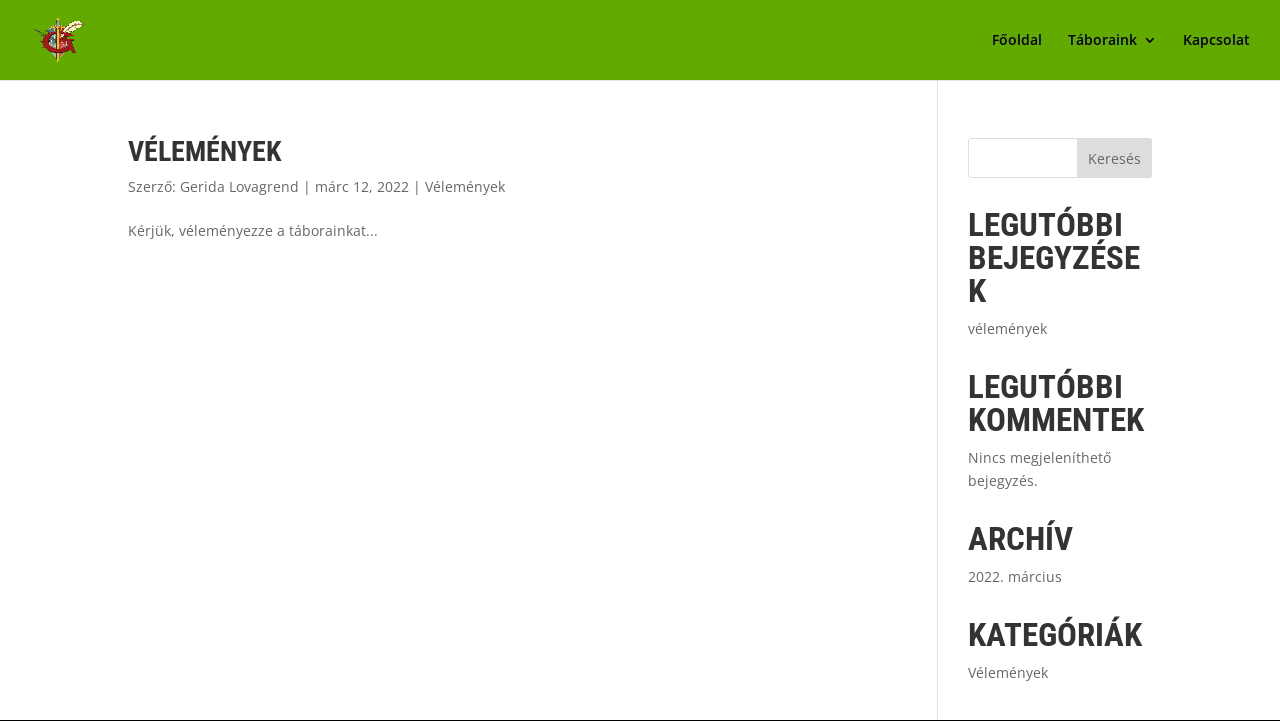

--- FILE ---
content_type: text/plain
request_url: https://www.google-analytics.com/j/collect?v=1&_v=j102&a=435383946&t=pageview&_s=1&dl=https%3A%2F%2Fgeridatabor.hu%2Fcategory%2Fvelemenyek%2F&ul=en-us%40posix&dt=V%C3%A9lem%C3%A9nyek%20%7C%20Gerida%20Lovagrend&sr=1280x720&vp=1280x720&_u=YEBAAEABAAAAACAAI~&jid=852448340&gjid=733873153&cid=1435522668.1768871295&tid=UA-191547473-1&_gid=157832384.1768871295&_r=1&_slc=1&gtm=45He61f0h2n81K6Q5QR5v840441506za200zd840441506&gcd=13l3l3l3l1l1&dma=0&tag_exp=103116026~103200004~104527907~104528501~104684208~104684211~105391252~115495940~115616986~115938465~115938469~116682875~116744866~116988316~117041587&z=190526919
body_size: -450
content:
2,cG-LC0K8V3HP5